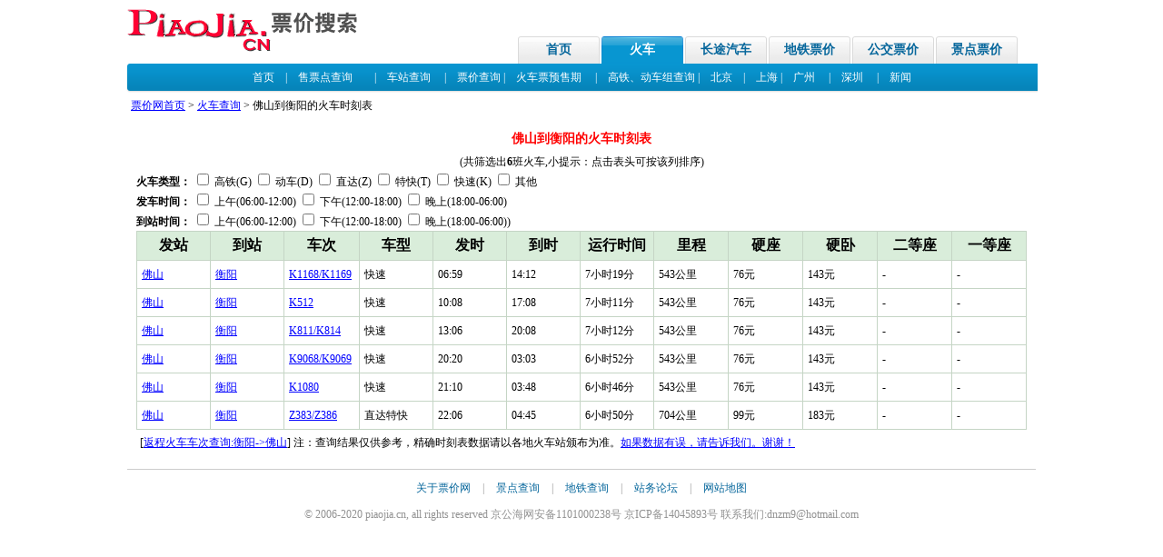

--- FILE ---
content_type: text/html; Charset=UTF-8
request_url: https://piaojia.cn/huoche/foshan-hengyang.html
body_size: 3820
content:

<!DOCTYPE HTML PUBLIC "-//W3C//DTD HTML 4.01 Transitional//EN">
<html>
<head>
<meta http-equiv="Content-Type" content="text/html; charset=utf-8" />
<title>佛山到衡阳火车时刻表,佛山到衡阳列车时刻表,佛山到衡阳高铁时刻表及票价查询</title>
<meta name="keywords" content="佛山到衡阳火车时刻表,佛山到衡阳列车时刻表,佛山到衡阳高铁时刻表,佛山到衡阳火车票价,佛山到衡阳动车时刻表">
<meta name="description" content="提供佛山到衡阳的火车,计班列车时刻表,火车票,发车开车时间运行时间到达时间,火车里程火车票价格的查询">
<LINK href="https://img.piaojia.cn/css/main.css" type=text/css rel=stylesheet>
<script language="javascript" src="//img.piaojia.cn/css/sort.js"></script>
<script language="javascript" src="//img.piaojia.cn/js/jquery.js"></script>
<script language="javascript" src="//img.piaojia.cn/js/result.js"></script>
<script type="text/javascript" src="//img.piaojia.cn/js/jquery.tablesorter.min.js"></script>
</head>

<div class="c778"> 
    <div class="T2_huoche_nav"> 
    <div class="huoche_logo"> <a href="/"><img alt="票价网" src="/img/logo.gif" border="0"></a> 
    </div>
    <div class="huoche_navbar"> 
      <ul>
        <li><a href="/">首页</a></li>
		<li class="set"><a href="/huoche/" title="火车票价，列车时刻">火车</a></li>
        <li><a href="/changtu/" title="长途票价，汽车客运站">长途汽车</a></li>
        <li><a href="/ditie/" title="地铁票价">地铁票价</a></li>
        <li><a href="/bus/" title="公交票价">公交票价</a></li>
        <li><a href="/jingdian/" title="旅游门票价格">景点票价</a></li>
      </ul>
    </div>
    <div class="clearfix"></div>
  </div>
  <div class="T2_huoche_topbar ttit"> 
    <div class="tleft"></div>
    <div class="tright"></div>
    <div class="th3"> <a href="/huoche/" >首页</a>　|　<a href="/shoupiao/">售票点查询</a>　　|　<a href="/sheng/" title="全国最新火车时刻表">车站查询</a>　
      |　<a href="/piaojia/">票价查询</a> |　<a href="/yushouqi/">火车票预售期</a>　
      |　<a href="/dongche/" class=secmenu_font>高铁、动车组查询</a>
      |　<a href="/beijing/huoche.html">北京</a>　|　<a href="/shanghai/huoche.html">上海</a> |　<a href="/guangzhou/huoche.html">广州</a>
      　|　<a href="/shenzhen/huoche.html">深圳</a>　
      |　<a href="/news/">新闻</a></div>
  </div>
  <div class="space_08"></div>
  <table width="100%" height="15" border="0" align="center" cellpadding="4" cellspacing="0">
    <tr>
      <td height="25"><a href="/">票价网首页</a> > <a href="/huoche/">火车查询</a> > 佛山到衡阳的火车时刻表</td>
    </tr>
  </table>
<script async src="//pagead2h.googlesyndication.com/pagead/js/adsbygoogle.js"></script>
<!-- 展示广告-自适应 -->
<ins class="adsbygoogle"
     style="display:block"
     data-ad-client="ca-pub-2533243013167625"
     data-ad-slot="5019311329"
     data-ad-format="auto"
     data-full-width-responsive="true"></ins>
<script>
(adsbygoogle = window.adsbygoogle || []).push({});
</script>
  <h2><span class="redb">佛山到衡阳的火车时刻表</span></h2>
  (共筛选出<strong id="train_count">6</strong>班火车,小提示：点击表头可按该列排序) <br>
</div>
<table width="980" border="0" cellspacing="0" cellpadding="0" align="center" height="15">
  <tr>
    <td height="20"><b>火车类型：</b>
      <input type="checkbox" id="chktype_g" name="chktype" onClick="filtertrain2();" value="d">
      高铁(G)
      <input type="checkbox" id="chktype_d" name="chktype" onClick="filtertrain2();" value="d">
      动车(D)
      <input type="checkbox" id="chktype_z" name="chktype" onClick="filtertrain2();" value="z">
      直达(Z)
      <input type="checkbox" id="chktype_t" name="chktype" onClick="filtertrain2();" value="t">
      特快(T)
      <input type="checkbox" id="chktype_k" name="chktype" onClick="filtertrain2();" value="k">
      快速(K)
      <input type="checkbox" id="chktype_0" name="chktype" onClick="filtertrain2();" value="0">
      其他 </td>
  </tr>
  <tr>
    <td height="20"><b>发车时间：</b>
      <input name="shangwu-chufa" id="shangwu-chufa" type="checkbox" value="" onClick="filtertrain2();"  />
      上午(06:00-12:00)
      <input  name="xiawu-chufa" id="xiawu-chufa"  type="checkbox" value="" onClick="filtertrain2();"  />
      下午(12:00-18:00)
      <input name="wanshang-chufa" id="wanshang-chufa"  type="checkbox" value="" onClick="filtertrain2();"  />
      晚上(18:00-06:00) </td>
  </tr>
  <tr>
    <td height="20"><b>到站时间：</b>
      <input  name="shangwu-daoda" id="shangwu-daoda"  type="checkbox" value="" onClick="filtertrain2();"  />
      上午(06:00-12:00)
      <input  name="xiawu-daoda" id="xiawu-daoda"  type="checkbox" value="" onClick="filtertrain2();"  />
      下午(12:00-18:00)
      <input  name="wanshang-daoda" id="wanshang-daoda"  type="checkbox" value="" onClick="filtertrain2();" />
      晚上(18:00-06:00)) </td>
  </tr>
</table>
<table onclick=sortColumn(event) border="0" bgcolor="#c5d5c5" cellspacing="1" cellpadding="5" width="980" align="center" id="timetable2">
  <thead>
    <tr bgcolor="#D9EDDA" align="center">
      <th width="8%">发站</th>
      <th width="8%">到站</th>
      <th width="8%">车次</th>
      <th width="8%">车型</th>
      <th width="8%"><span class="up_off">发时</span></th>
      <th width="8%"><span class="up_off">到时</span></th>
      <th width="8%"><span class="up_off02">运行时间</span></th>
      <th width="8%">里程</th>
      <th width="8%">硬座</th>
      <th width="8%">硬卧</th>
      <th width="8%">二等座</th>
      <th width="8%">一等座</th>
    </tr>
  </thead>
  <tbody>
    
    <tr train="K1168/K1169"  bgcolor="#ffffff" align="center" onMouseOver="this.bgColor='#eeeeee';" onMouseOut="this.bgColor='#ffffff';">
      <td><a href="/huoche/foshan.html">佛山</a></td>
      <td><a href="/huoche/hengyang.html">衡阳</a></td>
      <td><a href="/huoche/K1168.html">K1168/K1169</a></td>
      <td>快速</td>
      <td><span class="fashi">06:59</span></td>
      <td><span class="daoshi">14:12</span></td>
      <td><span>7小时19分</span></td>
      <td>543公里</td>
      <td>76元</td>
      <td>143元</td>
      <td>-</td>
      <td>-</td>
    </tr>
    
    <tr train="K512"  bgcolor="#ffffff" align="center" onMouseOver="this.bgColor='#eeeeee';" onMouseOut="this.bgColor='#ffffff';">
      <td><a href="/huoche/foshan.html">佛山</a></td>
      <td><a href="/huoche/hengyang.html">衡阳</a></td>
      <td><a href="/huoche/K512.html">K512</a></td>
      <td>快速</td>
      <td><span class="fashi">10:08</span></td>
      <td><span class="daoshi">17:08</span></td>
      <td><span>7小时11分</span></td>
      <td>543公里</td>
      <td>76元</td>
      <td>143元</td>
      <td>-</td>
      <td>-</td>
    </tr>
    
    <tr train="K811/K814"  bgcolor="#ffffff" align="center" onMouseOver="this.bgColor='#eeeeee';" onMouseOut="this.bgColor='#ffffff';">
      <td><a href="/huoche/foshan.html">佛山</a></td>
      <td><a href="/huoche/hengyang.html">衡阳</a></td>
      <td><a href="/huoche/K811.html">K811/K814</a></td>
      <td>快速</td>
      <td><span class="fashi">13:06</span></td>
      <td><span class="daoshi">20:08</span></td>
      <td><span>7小时12分</span></td>
      <td>543公里</td>
      <td>76元</td>
      <td>143元</td>
      <td>-</td>
      <td>-</td>
    </tr>
    
    <tr train="K9068/K9069"  bgcolor="#ffffff" align="center" onMouseOver="this.bgColor='#eeeeee';" onMouseOut="this.bgColor='#ffffff';">
      <td><a href="/huoche/foshan.html">佛山</a></td>
      <td><a href="/huoche/hengyang.html">衡阳</a></td>
      <td><a href="/huoche/K9068.html">K9068/K9069</a></td>
      <td>快速</td>
      <td><span class="fashi">20:20</span></td>
      <td><span class="daoshi">03:03</span></td>
      <td><span>6小时52分</span></td>
      <td>543公里</td>
      <td>76元</td>
      <td>143元</td>
      <td>-</td>
      <td>-</td>
    </tr>
    
    <tr train="K1080"  bgcolor="#ffffff" align="center" onMouseOver="this.bgColor='#eeeeee';" onMouseOut="this.bgColor='#ffffff';">
      <td><a href="/huoche/foshan.html">佛山</a></td>
      <td><a href="/huoche/hengyang.html">衡阳</a></td>
      <td><a href="/huoche/K1080.html">K1080</a></td>
      <td>快速</td>
      <td><span class="fashi">21:10</span></td>
      <td><span class="daoshi">03:48</span></td>
      <td><span>6小时46分</span></td>
      <td>543公里</td>
      <td>76元</td>
      <td>143元</td>
      <td>-</td>
      <td>-</td>
    </tr>
    
    <tr train="Z383/Z386"  bgcolor="#ffffff" align="center" onMouseOver="this.bgColor='#eeeeee';" onMouseOut="this.bgColor='#ffffff';">
      <td><a href="/huoche/foshan.html">佛山</a></td>
      <td><a href="/huoche/hengyang.html">衡阳</a></td>
      <td><a href="/huoche/Z383.html">Z383/Z386</a></td>
      <td>直达特快</td>
      <td><span class="fashi">22:06</span></td>
      <td><span class="daoshi">04:45</span></td>
      <td><span>6小时50分</span></td>
      <td>704公里</td>
      <td>99元</td>
      <td>183元</td>
      <td>-</td>
      <td>-</td>
    </tr>
    
  </tbody>
</table>
<table width="980" border="0" align="center" cellpadding="4" cellspacing="0">
  <tr>
    <td> [<a href="/huoche/z1006/z694.shtml">返程火车车次查询:衡阳->佛山</a>] 
      注：查询结果仅供参考，精确时刻表数据请以各地火车站颁布为准。<a href="/about/freeback.asp">如果数据有误，请告诉我们。谢谢！</a></td>
  </tr>
</table>
</div>

</div>


<div class="T2_wrap"> 
  <div class="T2_bot_ad"> 

  </div>
  <div class="T2_bot"> 
    <div><a href="/about/about.asp">关于票价网</a> | <a href="/jingdian/" title="酒店预订" target="_blank">景点查询</a> 
      | <a href="/ditie/" title="机票查询" target="_blank">地铁查询</a> 
      | <a href="/about/freeback.asp">站务论坛</a> | <a href="/sitemap/">网站地图</a></div>
    <div>&copy; 2006-2020 piaojia.cn, all rights reserved  京公海网安备1101000238号 京ICP备14045893号&nbsp;联系我们:dnzm9@hotmail.com</div>
  </div>
<!-- Baidu Button BEGIN -->
<script type="text/javascript" id="bdshare_js" data="type=slide&amp;img=2&amp;uid=606769" ></script>
<script type="text/javascript" id="bdshell_js"></script>
<script type="text/javascript">
	document.getElementById("bdshell_js").src = "http://bdimg.share.baidu.com/static/js/shell_v2.js?t=" + new Date().getHours();
</script>
<script>
var _hmt = _hmt || [];
(function() {
  var hm = document.createElement("script");
  hm.src = "https://hm.baidu.com/hm.js?183046e7041092acc2292f1970a5938f";
  var s = document.getElementsByTagName("script")[0]; 
  s.parentNode.insertBefore(hm, s);
})();
</script>
<!-- Baidu Button END -->  
</div>

<div></div>
</body></html>


--- FILE ---
content_type: application/javascript
request_url: https://img.piaojia.cn/js/result.js
body_size: 1070
content:
	$("#fromcity").val($("#startstationname").html());
	$("#tocity").val($("#endstationname").html());
	
	var bolsel = true;
    $(function() {          
            $("#timetable").tablesorter();
			var myTextExtraction=function(node){
				var reg = /^(\d{2}):(\d{2})/;
				var reg2 = /^(\d+)小时(\d+)分/; 
				var reg3 = /^(\d+)小时/; 
				var reg4 = /^(\d+)分/; 
				var str = $(node).text(); 
				if (str.match(reg)){
					return RegExp.$1*60+RegExp.$2;
				}
				if (str.match(reg2)){
					return RegExp.$1*60+RegExp.$2;
				}
				if (str.match(reg3)){ 
					return RegExp.$1*60; 
				} 
				if  (str.match(reg4)){ 
					return RegExp.$1;
				} 
				return str; 
			}
			$("#timetable2").tablesorter({headers:{0:{sorter:false},1:{sorter:false},5:{sorter:false},6:{sorter:false}},textExtraction: myTextExtraction});
	$("tr").hover( 
		function(){ 
			$(this).addClass("hover");    //鼠标经过添加hover样式 
		}, 
		function(){ 
			$(this).removeClass("hover");   //鼠标离开移除hover样式 
		} 
	); 
    });    
function filtertrain(){
	var fliterstr = "";
	if($("#chktype_g").attr('checked')) fliterstr += 'g';
	if($("#chktype_d").attr('checked')) fliterstr += 'd';
	if($("#chktype_z").attr('checked')) fliterstr += 'z';
	if($("#chktype_t").attr('checked')) fliterstr += 't';
	if($("#chktype_k").attr('checked')) fliterstr += 'k';
	if($("#chktype_0").attr('checked')) fliterstr += '0123456789nyalqcg';
	var tt = $("#timetable tbody tr");
	$.each(tt,function(){
		var tr = $(this);
		if(fliterstr.indexOf(tr.attr("train").substring(0,1).toLowerCase()) > -1 || fliterstr==""){
			tr.show();
		}else{
			tr.hide();
		}	
	});
}
function filtertrain2(){

	var fliterstr = "";
	var train_count = 0;
	if($("#chktype_g").attr('checked')) fliterstr += 'g';
	if($("#chktype_d").attr('checked')) fliterstr += 'd';
	if($("#chktype_z").attr('checked')) fliterstr += 'z';
	if($("#chktype_t").attr('checked')) fliterstr += 't';
	if($("#chktype_k").attr('checked')) fliterstr += 'k';
	if($("#chktype_0").attr('checked')) fliterstr += '0123456789nyalqcg';

	
	var tt = $("#timetable2 tbody tr");
	
	$.each(tt,function(){
		var tr = $(this);
		var shijian;
		var checked = false;
		var in_time = false;
		if($('#shangwu-chufa').attr('checked')){ 
			shijian = Number($('.fashi',tr).text().substring(0,2));
			in_time = (shijian>=6&&shijian<12)?true:false;

			checked = true;
		}
		if($('#xiawu-chufa').attr('checked')){ 
			shijian = Number($('.fashi',tr).text().substring(0,2));
			in_time = (shijian>=12&&shijian<18)?true:false;

			checked = true;
		}
		if($('#wanshang-chufa').attr('checked')){
			shijian = Number($('.fashi',tr).text().substr(0,2));
			in_time = (shijian>=18||shijian<6)?true:false;
			checked = true;
		}
		if($('#shangwu-daoda').attr('checked')){
			shijian = Number($('.daoshi',tr).text().substr(0,2));
			in_time = (shijian>=6&&shijian<12)?true:false;

			checked = true;
		}
		if($('#xiawu-daoda').attr('checked')){
			shijian = Number($('.daoshi',tr).text().substr(0,2));
			in_time = (shijian>=12&&shijian<18)?true:false;
			checked = true;
		}
		if($('#wanshang-daoda').attr('checked')){
			shijian = Number($('.daoshi',tr).text().substr(0,2));
			in_time = (shijian>=18||shijian<6)?true:false;
			checked = true;
		}

		if((fliterstr.indexOf(tr.attr("train").substring(0,1).toLowerCase()) > -1 || fliterstr=="")&&(!checked||in_time)){
			tr.show();
			train_count++;
		}else{
			
			tr.hide()
		}
		
		
	});
	
	$('#train_count').html(train_count.toString());
	
} 
function filterall(){
			$("#chktype_g").attr('checked',bolsel);
            $("#chktype_d").attr('checked',bolsel);
            $("#chktype_z").attr('checked',bolsel);
            $("#chktype_t").attr('checked',bolsel);
            $("#chktype_k").attr('checked',bolsel);
            $("#chktype_0").attr('checked',bolsel);
	if(bolsel){
		bolsel = false;
		$("#selall").html("取消");
	}else{
		bolsel = true;
		$("#selall").html("全选");
	}	
	filtertrain();
}
